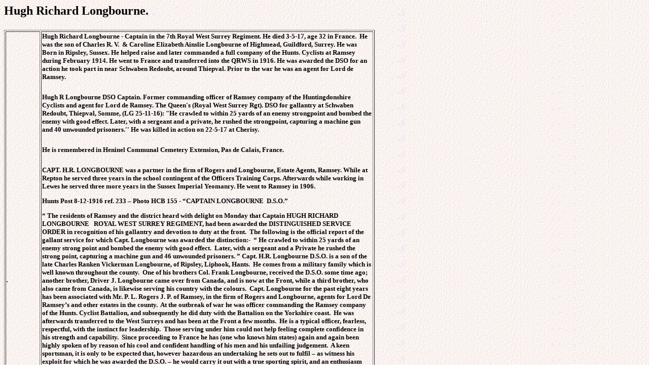

--- FILE ---
content_type: text/html
request_url: http://huntscycles.co.uk/Officers/L/H%20R%20Longbourne.htm
body_size: 4053
content:
<HTML>
<HEAD>
<META HTTP-EQUIV="Content-Type" CONTENT="text/html; charset=windows-1252">

<TITLE>The Huntingdonshire Cyclist Battalions</TITLE>
<META NAME="Template" CONTENT="C:\Program Files\Microsoft Office\Templates\Web Pages\Web Page Wizard.wiz">
<style>
<!--
 table.MsoNormalTable
	{mso-style-parent:"";
	font-size:11.0pt;
	font-family:"Calibri","sans-serif";
	}
-->
</style>
</HEAD>
<BODY LINK="#0000ff" VLINK="#800080" BACKGROUND="../../Web-HTML/background%20colour.GIF">

<B>

<FONT SIZE=5>

<P ALIGN="left">Hugh Richard Longbourne.</P>
<table border="1" width="731" id="table1">
	<tr>
		<td width="64"><i><b><font size="2">.</font></b></i></td>
		<td width="651" colspan="3"><b><font size="2">H</font></b><FONT SIZE=5><b><span style="mso-ansi-language: EN-US" lang="EN-US"><font size="2">ugh 
		Richard Longbourne - Captain in the 7th Royal West Surrey Regiment<span style="mso-tab-count: 1">.
    </span>He died 3-5-17, age 32 in France.<span style="mso-spacerun: yes; mso-ansi-language: EN-US">&nbsp;
    </span>He was the son of Charles R. V.<span style="mso-spacerun: yes; mso-ansi-language: EN-US">&nbsp;
    </span>&amp; Caroline Elizabeth Ainslie Longbourne of Highmead, Guildford,
    Surrey. He was Born in Ripsley, Sussex. He helped raise and later commanded
    a full company of the Hunts. Cyclists at Ramsey during February 1914. He
    went to France and transferred into the QRWS in 1916. He was awarded the DSO
    for an action he took part in near Schwaben Redoubt, around Thiepval. Prior
    to the war he was an agent for Lord de Ramsey. <o:p>
    </o:p>
    </font>
    </span></b>
    <p class="MsoNormal" style="mso-pagination:none;mso-layout-grid-align:none;
text-autospace:none"><font size="2"><span style="mso-ansi-language: EN-US" lang="EN-US"><b><span style="mso-ansi-language: EN-US">Hugh
    R Longbourne DSO Captain. Former commanding officer of Ramsey company of the
    Huntingdonshire Cyclists and agent for Lord de Ramsey. The Queen's (Royal
    West Surrey Rgt). DSO for gallantry at Schwaben Redoubt, Thiepval, Somme,
    (LG 25-11-16): &quot;He crawled to within 25 yards of an enemy strongpoint
    and bombed the enemy with good effect. Later, with a sergeant and a private,
    he rushed the strongpoint, capturing a machine gun and 40 unwounded
    prisoners.'' He was killed in action on 22-5-17 at Cherisy. </span></b><span lang="EN-US" style="font-size:9.0pt;font-family:Tahoma;
mso-ansi-language:EN-US"><o:p>
    </o:p>
    </span></span></font></p>
    <p><b><span style="mso-ansi-language: EN-US" lang="EN-US"><font size="2">He
    is remembered in Heninel Communal Cemetery Extension, Pas de Calais, France.</font></span></b></p>
		</font><FONT SIZE=2>
		<p class="p10" style="text-indent: 0cm; line-height: normal; margin-left: 0cm">
		<b>CAPT. H.R. LONGBOURNE was a partner in the firm of Rogers and 
		Longbourne, Estate Agents, Ramsey. While at Repton he served three years 
		in the school contingent of the Officers Training Corps. Afterwards 
		while working in Lewes he served three more years in the Sussex Imperial 
		Yeomanry. He went to Ramsey in 1906.</b></p>

<B>
		<p class="MsoNormal">Hunts Post 8-12-1916 ref. 233 – Photo HCB 155 - 
		“CAPTAIN LONGBOURNE&nbsp; D.S.O.”</p>
		<p class="MsoNormal">“ The residents of Ramsey and the district heard 
		with delight on Monday that Captain HUGH RICHARD LONGBOURNE&nbsp;&nbsp; ROYAL WEST 
		SURREY REGIMENT, had been awarded the DISTINGUISHED SERVICE ORDER in 
		recognition of his gallantry and devotion to duty at the front.&nbsp; The 
		following is the official report of the gallant service for which Capt. 
		Longbourne was awarded the distinction:-&nbsp; “ He crawled to within 25 
		yards of an enemy strong point and bombed the enemy with good effect.&nbsp; 
		Later, with a sergeant and a Private he rushed the strong point, 
		capturing a machine gun and 46 unwounded prisoners. ” Capt. H.R. 
		Longbourne D.S.O. is a son of the late Charles Ranken Vickerman 
		Longbourne, of Ripsley, Liphook, Hants.&nbsp; He comes from a military family 
		which is well known throughout the county.&nbsp; One of his brothers Col. 
		Frank Longbourne, received the D.S.O. some time ago; another brother, 
		Driver J. Longbourne came over from Canada, and is now at the Front, 
		while a third brother, who also came from Canada, is likewise serving 
		his country with the colours.&nbsp; Capt. Longbourne for the past eight years 
		has been associated with Mr. P. L. Rogers J. P. of Ramsey, in the firm 
		of Rogers and Longbourne, agents for Lord De Ramsey’s and other estates 
		in the county.&nbsp; At the outbreak of war he was officer commanding the 
		Ramsey company of the Hunts. Cyclist Battalion, and subsequently he did 
		duty with the Battalion on the Yorkshire coast.&nbsp; He was afterwards 
		transferred to the West Surreys and has been at the Front a few months.&nbsp; 
		He is a typical officer, fearless, respectful, with the instinct for 
		leadership.&nbsp; Those serving under him could not help feeling complete 
		confidence in his strength and capability.&nbsp; Since proceeding to France 
		he has (one who knows him states) again and again been highly spoken of 
		by reason of his cool and confident handling of his men and his 
		unfailing judgement.&nbsp; A keen sportsman, it is only to be expected that, 
		however hazardous an undertaking he sets out to fulfil – as witness his 
		exploit for which he was awarded the D.S.O. – he would carry it out with 
		a true sporting spirit, and an enthusiasm which is infinitely suprising.&nbsp; 
		The few lines which sum up his achievement in the trenches, brief as 
		they are, conjure forth the daring, the sacrifice and the devotion to 
		duty of Capt. Longbourne.&nbsp; Crawling to within a few yards of an enemy 
		stronghold is in itself an adventure attended by imminent risk, one in 
		which many a good soldier has paid the penalty; but to follow this by a 
		bombardment of the enemy unaided all question an experience calculated 
		to try the nerve and determination of the bravest.&nbsp; Capt. Longbourne did 
		this, and more than this.&nbsp; The latter part of the short official report 
		covers what must have been an exceptionally courageous and brilliant 
		feet.&nbsp; Accompanied only by a sergeant and private he rushed the point at 
		which he aimed his bombs, and bagged, not only a machine gun, but 46 
		unwounded prisoners – 15 to 1.&nbsp; One can imagine the reception Capt. 
		Longbourne and his men received when they returned with their haul!&nbsp; 
		While at Ramsey, Capt. Longbourne had occupied the position of Captain 
		of the Town F.C., and did yeoman service for the club.&nbsp; As a cricketer 
		he excelled.&nbsp; Besides being a fine bowler he is a brilliant bat.&nbsp; 
		Frequently he was seen at Peterborough in pre-war days, and his innings 
		was always a delight to watch.&nbsp; He has also taken a great part in the 
		Red Cross work in the County of Hunts.</B></p>
		<p><b><i>December 2<sup>nd</sup> 1916 – Photo HCB 155 - “ Ramsey D.S.O. 
		(Capt. Longbourne.)&nbsp;&nbsp; Capt. Hugh Richard Longbourne, D.S.O. Royal west 
		Surrey Regt. (formally “E” Co. Hunts. Cyclist Battalion), Ramsey, Hunts. 
		Has been gazetted this week recipient of the coveted D.S.O.&nbsp; The record 
		is as follows:- “ He crawled to within 25 yards of an enemy strong point 
		and bombed the enemy with good effect.&nbsp; Later, with a sergeant and a 
		Private he rushed the strong point, capturing a machine gun and 46 
		unwounded prisoners. ”&nbsp; It was whilst at Filey, Captain Longbourne 
		married Miss Dora Bristow, of London, and was the recipient of shoals of 
		congratulations on the occasion of their military honeymoon by the sea. 
		“</i></b></p>
    	</td>
	</tr>
	<tr>
		<td width="715" colspan="4">
		<p align="center">

<FONT SIZE=5>

<B><font size="2">If you can help with any data on this
      Huntingdonshire Cyclist&nbsp;please contact me at 
<a href="mailto:huntscyclists@btconnect.com">huntscycles@btinternet.com</a></font></B></FONT></td>
	</tr>
	<tr>
		<td width="64">

<b>

<FONT SIZE=2>

		<a href="../../Officer%20Section%201.htm"><img border="0" src="../../BitsandBobs/Button1.gif" width="60" height="20"></a></FONT></b></td>
		<td width="287">

<FONT SIZE=2>

		<b>Return
to Officers Section.</b></FONT></td>
		<td width="91">

<b>

<FONT SIZE=2>

		<a href="../../index.html"><img border="0" src="../../BitsandBobs/Button1.gif" width="60" height="20"></a></FONT></b></td>
		<td width="261">

<FONT SIZE=2>

		<b>Return to Main Menu.</b></FONT></td>
	</tr>
	<tr>
		<td width="64">
<p align="center">
<b>

<FONT SIZE=2>

		09/04/2012</FONT></b></td>
		<td width="287"><b><font size="2">.</font></b></td>
		<td width="91"><b><font size="2">.</font></b></td>
		<td width="261">

<FONT SIZE=2>

  <b><i>Martyn Smith</i> </b>
  </FONT></td>
	</tr>
</table>
</FONT>

</B>

<!-- WiredMinds eMetrics tracking with Enterprise Edition V5.4 START -->
<script type='text/javascript' src='https://count.carrierzone.com/app/count_server/count.js'></script>
<script type='text/javascript'><!--
wm_custnum='e0eece85282700b2';
wm_page_name='H R Longbourne.htm';
wm_group_name='/services/webpages/h/u/huntscycles.co.uk/public/Officers/L';
wm_campaign_key='campaign_id';
wm_track_alt='';
wiredminds.count();
// -->
</script>
<!-- WiredMinds eMetrics tracking with Enterprise Edition V5.4 END -->
</BODY>
</HTML>
